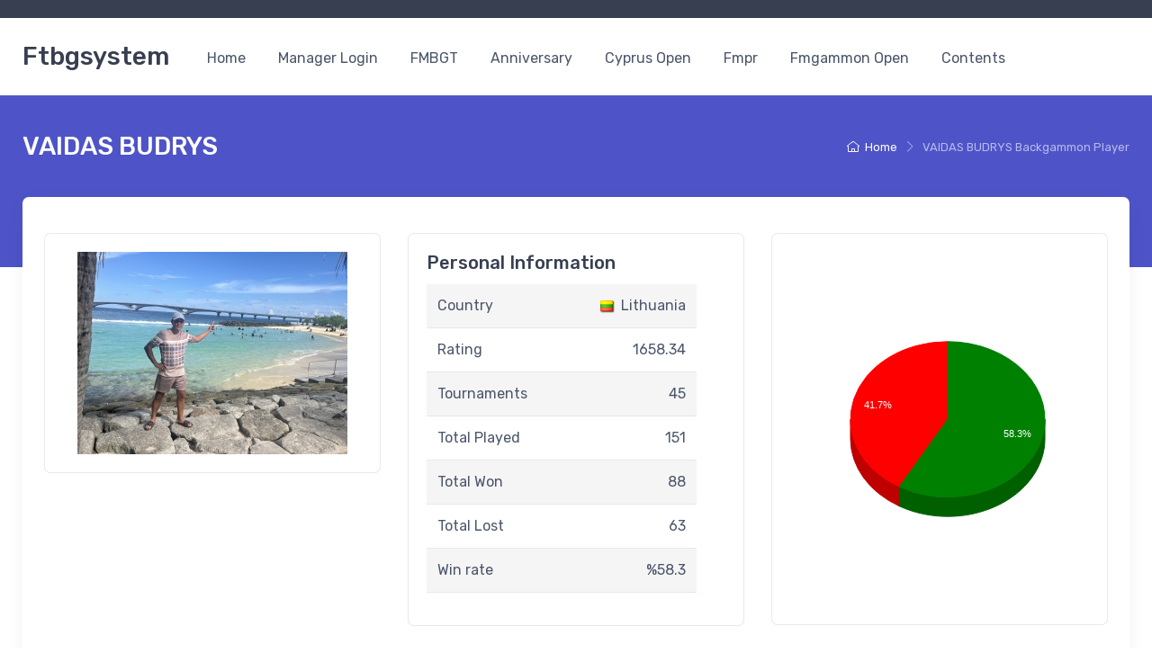

--- FILE ---
content_type: text/html
request_url: https://www.ftbgsystem.com/player/vaidas-budrys/
body_size: 9804
content:
				<!DOCTYPE html>
<html lang="en">

<head>
    <meta charset="utf-8">
    <title>VAIDAS BUDRYS - Ftbgsystem | Ftbgsystem</title>
    <meta name="description" content="VAIDAS BUDRYS Backgammon Player - Ftbgsystem">
    <meta name="keywords" content="VAIDAS BUDRYS,FT Backgammon Tournament System, ftbgsystem, ftbgsistem, ftbg, tournament system, Swiss Backgammon Tournament System">
    <meta name="author" content="Createx Studio">
<!-- Viewport-->
<meta name="viewport" content="width=device-width, initial-scale=1">
<!-- Favicon and Touch Icons-->
<link rel="apple-touch-icon" sizes="180x180" href="apple-touch-icon.png">
<link rel="icon" type="image/png" sizes="32x32" href="/favicon-32x32.png">
<link rel="icon" type="image/png" sizes="16x16" href="/favicon-16x16.png">
<link rel="manifest" href="/site.webmanifest">
<link rel="mask-icon" color="#fe6a6a" href="/safari-pinned-tab.svg">
<meta name="msapplication-TileColor" content="#ffffff">
<meta name="theme-color" content="#ffffff">
<!-- Vendor Styles including: Font Icons, Plugins, etc.-->
<link rel="stylesheet" media="screen" href="/vendor/simplebar/dist/simplebar.min.css" />
<link rel="stylesheet" media="screen" href="/vendor/tiny-slider/dist/tiny-slider.css" />
<link rel="stylesheet" href="https://cdn.jsdelivr.net/npm/bootstrap-toaster@5.2.0-beta1.1/dist/css/bootstrap-toaster.min.css">
<!-- Main Theme Styles + Bootstrap-->
<link rel="stylesheet" media="screen" href="/css/theme.min.css">
<style>
    .table_font {
        font-family: Verdana, Geneva, Tahoma, sans-serif;
    }
</style>
<!-- Google tag (gtag.js) -->
<script async src="https://www.googletagmanager.com/gtag/js?id=UA-47475490-1"></script>
<script>
    window.dataLayer = window.dataLayer || [];

    function gtag() {
        dataLayer.push(arguments);
    }
    gtag('js', new Date());

    gtag('config', 'UA-47475490-1');
</script>    <script type="text/javascript" src="https://www.google.com/jsapi"></script>
    <script type="text/javascript">
        google.load('visualization', '1', {
            packages: ['corechart']
        });
    </script>
</head>
<!-- Body-->

<body class="handheld-toolbar-enabled">
    <!-- Sign in / sign up modal-->
<div class="modal fade" id="signin-modal" tabindex="-1" role="dialog">
	<div class="modal-dialog modal-dialog-centered" role="document">
		<div class="modal-content">
			<div class="modal-header bg-secondary">
				<ul class="nav nav-tabs card-header-tabs" role="tablist">
					<li class="nav-item"><a class="nav-link fw-medium active" href="#signin-tab" data-bs-toggle="tab" role="tab" aria-selected="true"><i class="ci-unlocked me-2 mt-n1"></i>Sign in</a></li>
					<li class="nav-item"><a class="nav-link fw-medium" href="#signup-tab" data-bs-toggle="tab" role="tab" aria-selected="false"><i class="ci-user me-2 mt-n1"></i>Sign up</a></li>
				</ul>
				<button class="btn-close" type="button" data-bs-dismiss="modal" aria-label="Close"></button>
			</div>
			<div class="modal-body tab-content py-4">


				<form class="needs-validation tab-pane fade show active" autocomplete="off" novalidate id="signin-tab" action="javascript:login()">
					<div class="mb-3">
						<label class="form-label" for="si-email">Email address</label>
						<input class="form-control" type="email" id="si-email" placeholder="johndoe@example.com" required>
						<div class="invalid-feedback">Please provide a valid email address.</div>
					</div>
					<div class="mb-3">
						<label class="form-label" for="si-password">Password</label>
						<div class="password-toggle">
							<input class="form-control" type="password" id="si-password" required>
							<label class="password-toggle-btn" aria-label="Show/hide password">
								<input class="password-toggle-check" type="checkbox"><span class="password-toggle-indicator"></span>
							</label>
						</div>
					</div>
					<div class="mb-3 d-flex flex-wrap justify-content-between">
						<div class="form-check mb-2">
							<input class="form-check-input" type="checkbox" id="si-remember">
							<label class="form-check-label" for="si-remember">Remember me</label>
						</div><a class="fs-sm" href="#">Forgot password?</a>
					</div>
					<button class="btn btn-primary btn-shadow d-block w-100" type="submit">Sign in</button>
				</form>


				<form class="needs-validation tab-pane fade" autocomplete="off" novalidate id="signup-tab" action="javascript:register()">
					<div class="mb-3">
						<label class="form-label" for="su-name">Full name</label>
						<input class="form-control" type="text" id="su-name" placeholder="John Doe" required>
						<div class="invalid-feedback">Please fill in your name.</div>
					</div>
					<div class="mb-3">
						<label for="su-email">Email address</label>
						<input class="form-control" type="email" id="su-email" placeholder="johndoe@example.com" required>
						<div class="invalid-feedback">Please provide a valid email address.</div>
					</div>
					<div class="mb-3">
						<label for="su-email">Mobile Phone</label>
						<input class="form-control" type="text" id="su-mobile" placeholder="+00532....." required>
						<div class="invalid-feedback">Please provide a valid mobile phone.</div>
					</div>
					<div class="mb-3">
						<label class="form-label" for="su-password">Password</label>
						<div class="password-toggle">
							<input class="form-control" type="password" id="su-password" required>
							<label class="password-toggle-btn" aria-label="Show/hide password">
								<input class="password-toggle-check" type="checkbox"><span class="password-toggle-indicator"></span>
							</label>
						</div>
					</div>
					<div class="mb-3">
						<label class="form-label" for="su-password-confirm">Confirm password</label>
						<div class="password-toggle">
							<input class="form-control" type="password" id="su-password-confirm" required>
							<label class="password-toggle-btn" aria-label="Show/hide password">
								<input class="password-toggle-check" type="checkbox"><span class="password-toggle-indicator"></span>
							</label>
						</div>
					</div>
					<button class="btn btn-primary btn-shadow d-block w-100" type="submit">Sign up</button>
				</form>
			</div>
		</div>
	</div>
</div>    <main class="page-wrapper">
        <!-- Navbar Marketplace-->
<!-- Remove "navbar-sticky" class to make navigation bar scrollable with the page.-->
<header class="bg-light shadow-sm navbar-sticky">


    <!-- Topbar-->
    <div class="topbar topbar-dark bg-dark">
        <div class="container">

        </div>
    </div>

    <div class="navbar navbar-expand-lg navbar-light">
        <div class="container"><a class="navbar-brand d-none d-sm-block flex-shrink-0 me-4 order-lg-1" href="/">Ftbgsystem</a><a class="navbar-brand d-sm-none me-2 order-lg-1" href="/">FT</a>
            <!-- Toolbar-->

            <div class="navbar-toolbar d-flex align-items-center order-lg-3">
                <button class="navbar-toggler" type="button" data-bs-toggle="collapse" data-bs-target="#navbarCollapse"><span class="navbar-toggler-icon"></span></button>
                                                                    <div class="navbar-tool ms-4">
                </div>
            </div>



            <div class="collapse navbar-collapse me-auto order-lg-2" id="navbarCollapse">

                <!-- Primary menu-->
                <ul class="navbar-nav">
                    <li class="nav-item"><a class="nav-link" href="/">Home</a></li>
                    <li class="nav-item"><a class="nav-link" href="/manager_login.php">Manager Login</a></li>
                    <li class="nav-item"><a class="nav-link" href="/fmbgt/">FMBGT</a></li>
                    <li class="nav-item"><a class="nav-link" href="/anniversary/">Anniversary</a></li>
                    <li class="nav-item"><a class="nav-link" href="/cyprus-open/">Cyprus Open</a></li>
                    <li class="nav-item"><a class="nav-link" href="/fmpr/">Fmpr</a></li>
                    <li class="nav-item"><a class="nav-link" href="/fmgammon-open/">Fmgammon Open</a></li>


                    <li class="nav-item dropdown"><a class="nav-link dropdown-toggle" href="#" data-bs-toggle="dropdown" data-bs-auto-close="outside">Contents</a>
                        <ul class="dropdown-menu">
                            <li><a class="dropdown-item" href="/about.php">About</a></li>
                            <li><a class="dropdown-item" href="/founders.php">Founders</a></li>
                            <li><a class="dropdown-item" href="/backgammon_tournament_results.php">Backgammon Tournament Results</a></li>
                            <li><a class="dropdown-item" href="/rating.php">Rating</a></li>
                            <li><a class="dropdown-item" href="/top-participants.php">Top Participants</a></li>
                            <li><a class="dropdown-item" href="https://analysis.ftbgsystem.com/" target="_blank">PR Ranking</a></li>
                            <li><a class="dropdown-item" href="/contact.php">Contact</a></li>
                        </ul>
                    </li>




                </ul>
            </div>
        </div>
    </div>

</header>
        <div class="page-title-overlap bg-accent pt-4">
            <div class="container d-lg-flex justify-content-between py-2 py-lg-3">
                <div class="order-lg-2 mb-3 mb-lg-0 pt-lg-2">
                    <nav aria-label="breadcrumb">
                        <ol class="breadcrumb breadcrumb-light flex-lg-nowrap justify-content-center justify-content-lg-start">
                            <li class="breadcrumb-item"><a class="text-nowrap" href="/"><i class="ci-home"></i>Home</a>
                            </li>

                            <li class="breadcrumb-item text-nowrap active" aria-current="page">VAIDAS BUDRYS Backgammon Player</li>
                        </ol>
                    </nav>
                </div>
                <div class="order-lg-1 pe-lg-4 text-center text-lg-start">
                    <h1 class="h3 text-light mb-0">VAIDAS BUDRYS</h1>
                </div>
            </div>
        </div>



        <!-- Shadow box-->
        <section class="container mb-3 pb-3">
            <div class="bg-light shadow-lg rounded-3 overflow-hidden">
                <div class="row">
                    <!-- Content-->
                    <section class="col-lg-12 pt-2 pt-lg-4 pb-4 mb-lg-3">
                        <div class="pt-3 px-4 pe-lg-4 ps-xl-4">


                            <div class="row">
                                <div class="col-lg-4 mb-4">
                                    <div class="card">
                                        <div class="card-body">
                                            <div class="text-center">

                                                <img src='/img_member/8090.jpg?v=2' alt='VAIDAS BUDRYS'  class='img-fluid' style='max-height:394px;' />                                            </div>
                                        </div>

                                    </div>
                                </div>

                                <div class="col-lg-4 mb-4">
                                    <div class="card">
                                        <div class="card-body">
                                            <h5 class="card-title">Personal Information</h5>
                                            
                                            <table style="width: 300px;font-size:16px;float:left;" class="table table-striped">

                                                <tr>
                                                    <td style="width: 120px;">Country</td>
                                                    <td style="text-align: right;"><img src="/flags/lithuania.png" style="vertical-align: middle;padding-right:3px;" /> Lithuania</td>
                                                </tr>

                                                <tr>
                                                    <td>Rating</td>
                                                    <td style="text-align: right;">1658.34</td>
                                                </tr>
                                                
                                                <tr>
                                                    <td>Tournaments</td>
                                                    <td style="text-align: right;">45</td>
                                                </tr>


                                                
                                                <tr>
                                                    <td>Total Played</td>
                                                    <td style="text-align: right;">151</td>
                                                </tr>


                                                <tr>
                                                    <td>Total Won</td>
                                                    <td style="text-align: right;">88</td>
                                                </tr>

                                                <tr>
                                                    <td>Total Lost</td>
                                                    <td style="text-align: right;">63</td>
                                                </tr>

                                                <tr>
                                                    <td>Win rate</td>
                                                    <td style="text-align: right;">%58.3</td>
                                                </tr>


                                            </table>
                                        </div>

                                    </div>
                                </div>

                                <div class="col-lg-4 mb-4">
                                    <div class="card">
                                        <div class="card-body">

                                            
                                                <div style="float: left;margin-top:0px;">

                                                    <script type="text/javascript">
                                                        function drawVisualization() {
                                                            // Create and populate the data table.
                                                            var data = google.visualization.arrayToDataTable([
                                                                ['Matches', 'Sayi'],
                                                                ['Won', 88],
                                                                ['Lost', 63]
                                                            ]);

                                                            var options = {
                                                                legend: 'none',
                                                                is3D: true,
                                                                slices: {
                                                                    0: {
                                                                        color: 'green'
                                                                    },
                                                                    1: {
                                                                        color: 'red'
                                                                    }
                                                                }
                                                            };

                                                            // Create and draw the visualization.
                                                            new google.visualization.PieChart(document.getElementById('rapor_1')).
                                                            draw(data, options);
                                                        }


                                                        google.setOnLoadCallback(drawVisualization);
                                                    </script>

                                                    <div id="rapor_1" style="width:350px;height:394px;">

                                                    </div>
                                                                                                </div>
                                        </div>
                                    </div>



                                </div>

                            </div>
                            <div class="row">
                                <div class="col-lg-12 mb-4">
                                    <div class="card">
                                        <div class="card-body">
                                            <h5 class="card-title">Last Tournaments</h5>

                                            <table class="table table-striped">
                                                                                                    <tr>
                                                        <td><a href="/tl/12316" title="FMBGT- 3rd Grand Pasha Open Last Chance Tournament" target="_blank">FMBGT- 3rd Grand Pasha Open Last Chance Tournament</a></td>
                                                    </tr>
                                                                                                    <tr>
                                                        <td><a href="/tl/12250" title="FMBGT- 23rd Cyprus Open Last Chance Tournament" target="_blank">FMBGT- 23rd Cyprus Open Last Chance Tournament</a></td>
                                                    </tr>
                                                                                                    <tr>
                                                        <td><a href="/tl/12200" title="FMBGT - 23rd Cyprus Open Super Jackpot #1" target="_blank">FMBGT - 23rd Cyprus Open Super Jackpot #1</a></td>
                                                    </tr>
                                                                                                    <tr>
                                                        <td><a href="/tl/12187" title="FMBGT- 3rd Grand Pasha Open Backgammon Tournament" target="_blank">FMBGT- 3rd Grand Pasha Open Backgammon Tournament</a></td>
                                                    </tr>
                                                                                                    <tr>
                                                        <td><a href="/tl/12166" title="FMBGT - 23rd Cyprus Open Main Tournament" target="_blank">FMBGT - 23rd Cyprus Open Main Tournament</a></td>
                                                    </tr>
                                                                                                    <tr>
                                                        <td><a href="/tl/9547" title="FMBGT Istavder 17th Anniversary Feast Last Chance 27.04.2025" target="_blank">FMBGT Istavder 17th Anniversary Feast Last Chance 27.04.2025</a></td>
                                                    </tr>
                                                                                                    <tr>
                                                        <td><a href="/tl/9495" title="FMBGT- Istavder 17th Anniversary Feast Consolation Tournament - 26.04.2025" target="_blank">FMBGT- Istavder 17th Anniversary Feast Consolation Tournament - 26.04.2025</a></td>
                                                    </tr>
                                                                                                    <tr>
                                                        <td><a href="/tl/9104" title="FMBGT- Istavder 17th Anniversary Speedgammon Tournament 26.04.2025 15:00" target="_blank">FMBGT- Istavder 17th Anniversary Speedgammon Tournament 26.04.2025 15:00</a></td>
                                                    </tr>
                                                                                                    <tr>
                                                        <td><a href="/tl/9102" title="FMBGT- Istavder 17th Anniversary Consulting Doubles Tournament 23.04.2025 11:30" target="_blank">FMBGT- Istavder 17th Anniversary Consulting Doubles Tournament 23.04.2025 11:30</a></td>
                                                    </tr>
                                                                                                    <tr>
                                                        <td><a href="/tl/9087" title="FMBGT- Istavder 17th Anniversary Feast Main Tournament" target="_blank">FMBGT- Istavder 17th Anniversary Feast Main Tournament</a></td>
                                                    </tr>
                                                                                            </table>

                                        </div>
                                    </div>
                                </div>
                            </div>


                            <div class="row">
                                <div class="col-lg-12 mb-4">
                                    <div class="card">
                                        <div class="card-body">
                                            <h5 class="card-title">Last Matches</h5>



                                            <table class="table table-striped">

                                                
                                                    <tr>
                                                        <td style="text-align: left;width:120px;">04-11-2025</td>
                                                        <td style="text-align: left;">
                                                            <a href="/tl/12316" title="FMBGT- 3rd Grand Pasha Open Last Chance Tournament" target="_blank">FMBGT- 3rd Grand Pasha Open Last Chance Tournament</a>
                                                        </td>
                                                        <td style="text-align: right;font-weight:bold;">
                                                            <a href="/player/cihangir-cetinel/">CİHANGİR ÇETİNEL</a> <img src="/flags/turkiye.png" style="vertical-align: middle;padding-left:3px;border:0;width: 16px;" />
                                                        </td>
                                                        <td style="width: 70px;text-align:center;">
                                                            5 - 0                                                        </td>
                                                        <td style="text-align: left;">
                                                            <img src="/flags/lithuania.png" style="vertical-align: middle;padding-right:3px;border:0;width: 16px;" /> <a href="/player/vaidas-budrys/">VAIDAS BUDRYS</a>
                                                        </td>
                                                    </tr>

                                                
                                                    <tr>
                                                        <td style="text-align: left;width:120px;">03-11-2025</td>
                                                        <td style="text-align: left;">
                                                            <a href="/tl/12187" title="FMBGT- 3rd Grand Pasha Open Backgammon Tournament" target="_blank">FMBGT- 3rd Grand Pasha Open Backgammon Tournament</a>
                                                        </td>
                                                        <td style="text-align: right;">
                                                            <a href="/player/vaidas-budrys/">VAIDAS BUDRYS</a> <img src="/flags/lithuania.png" style="vertical-align: middle;padding-left:3px;border:0;width: 16px;" />
                                                        </td>
                                                        <td style="width: 70px;text-align:center;">
                                                            4 - 9                                                        </td>
                                                        <td style="text-align: left;font-weight:bold;">
                                                            <img src="/flags/germany.png" style="vertical-align: middle;padding-right:3px;border:0;width: 16px;" /> <a href="/player/volker-sonnabend/">VOLKER SONNABEND</a>
                                                        </td>
                                                    </tr>

                                                
                                                    <tr>
                                                        <td style="text-align: left;width:120px;">02-11-2025</td>
                                                        <td style="text-align: left;">
                                                            <a href="/tl/12187" title="FMBGT- 3rd Grand Pasha Open Backgammon Tournament" target="_blank">FMBGT- 3rd Grand Pasha Open Backgammon Tournament</a>
                                                        </td>
                                                        <td style="text-align: right;">
                                                            <a href="/player/vaidas-budrys/">VAIDAS BUDRYS</a> <img src="/flags/lithuania.png" style="vertical-align: middle;padding-left:3px;border:0;width: 16px;" />
                                                        </td>
                                                        <td style="width: 70px;text-align:center;">
                                                            6 - 9                                                        </td>
                                                        <td style="text-align: left;font-weight:bold;">
                                                            <img src="/flags/lebanon.png" style="vertical-align: middle;padding-right:3px;border:0;width: 16px;" /> <a href="/player/faddoul-khoury/">FADDOUL KHOURY</a>
                                                        </td>
                                                    </tr>

                                                
                                                    <tr>
                                                        <td style="text-align: left;width:120px;">02-11-2025</td>
                                                        <td style="text-align: left;">
                                                            <a href="/tl/12187" title="FMBGT- 3rd Grand Pasha Open Backgammon Tournament" target="_blank">FMBGT- 3rd Grand Pasha Open Backgammon Tournament</a>
                                                        </td>
                                                        <td style="text-align: right;">
                                                            <a href="/player/ali-cetin-belene/">ALİ ÇETİN BELENE</a> <img src="/flags/turkiye.png" style="vertical-align: middle;padding-left:3px;border:0;width: 16px;" />
                                                        </td>
                                                        <td style="width: 70px;text-align:center;">
                                                            4 - 9                                                        </td>
                                                        <td style="text-align: left;font-weight:bold;">
                                                            <img src="/flags/lithuania.png" style="vertical-align: middle;padding-right:3px;border:0;width: 16px;" /> <a href="/player/vaidas-budrys/">VAIDAS BUDRYS</a>
                                                        </td>
                                                    </tr>

                                                
                                                    <tr>
                                                        <td style="text-align: left;width:120px;">02-11-2025</td>
                                                        <td style="text-align: left;">
                                                            <a href="/tl/12187" title="FMBGT- 3rd Grand Pasha Open Backgammon Tournament" target="_blank">FMBGT- 3rd Grand Pasha Open Backgammon Tournament</a>
                                                        </td>
                                                        <td style="text-align: right;font-weight:bold;">
                                                            <a href="/player/vaidas-budrys/">VAIDAS BUDRYS</a> <img src="/flags/lithuania.png" style="vertical-align: middle;padding-left:3px;border:0;width: 16px;" />
                                                        </td>
                                                        <td style="width: 70px;text-align:center;">
                                                            9 - 0                                                        </td>
                                                        <td style="text-align: left;">
                                                            <img src="/flags/germany.png" style="vertical-align: middle;padding-right:3px;border:0;width: 16px;" /> <a href="/player/heribert-lindner/">HERIBERT LINDNER</a>
                                                        </td>
                                                    </tr>

                                                
                                                    <tr>
                                                        <td style="text-align: left;width:120px;">02-11-2025</td>
                                                        <td style="text-align: left;">
                                                            <a href="/tl/12187" title="FMBGT- 3rd Grand Pasha Open Backgammon Tournament" target="_blank">FMBGT- 3rd Grand Pasha Open Backgammon Tournament</a>
                                                        </td>
                                                        <td style="text-align: right;">
                                                            <a href="/player/mislav-kovacic/">MISLAV KOVACIC</a> <img src="/flags/croatia.png" style="vertical-align: middle;padding-left:3px;border:0;width: 16px;" />
                                                        </td>
                                                        <td style="width: 70px;text-align:center;">
                                                            4 - 9                                                        </td>
                                                        <td style="text-align: left;font-weight:bold;">
                                                            <img src="/flags/lithuania.png" style="vertical-align: middle;padding-right:3px;border:0;width: 16px;" /> <a href="/player/vaidas-budrys/">VAIDAS BUDRYS</a>
                                                        </td>
                                                    </tr>

                                                
                                                    <tr>
                                                        <td style="text-align: left;width:120px;">02-11-2025</td>
                                                        <td style="text-align: left;">
                                                            <a href="/tl/12187" title="FMBGT- 3rd Grand Pasha Open Backgammon Tournament" target="_blank">FMBGT- 3rd Grand Pasha Open Backgammon Tournament</a>
                                                        </td>
                                                        <td style="text-align: right;">
                                                            <a href="/player/moore-wisener/">MOORE WISENER</a> <img src="/flags/ireland-republic.png" style="vertical-align: middle;padding-left:3px;border:0;width: 16px;" />
                                                        </td>
                                                        <td style="width: 70px;text-align:center;">
                                                            4 - 9                                                        </td>
                                                        <td style="text-align: left;font-weight:bold;">
                                                            <img src="/flags/lithuania.png" style="vertical-align: middle;padding-right:3px;border:0;width: 16px;" /> <a href="/player/vaidas-budrys/">VAIDAS BUDRYS</a>
                                                        </td>
                                                    </tr>

                                                
                                                    <tr>
                                                        <td style="text-align: left;width:120px;">02-11-2025</td>
                                                        <td style="text-align: left;">
                                                            <a href="/tl/12187" title="FMBGT- 3rd Grand Pasha Open Backgammon Tournament" target="_blank">FMBGT- 3rd Grand Pasha Open Backgammon Tournament</a>
                                                        </td>
                                                        <td style="text-align: right;">
                                                            <a href="/player/refik-vural/">REFİK VURAL</a> <img src="/flags/turkiye.png" style="vertical-align: middle;padding-left:3px;border:0;width: 16px;" />
                                                        </td>
                                                        <td style="width: 70px;text-align:center;">
                                                            3 - 9                                                        </td>
                                                        <td style="text-align: left;font-weight:bold;">
                                                            <img src="/flags/lithuania.png" style="vertical-align: middle;padding-right:3px;border:0;width: 16px;" /> <a href="/player/vaidas-budrys/">VAIDAS BUDRYS</a>
                                                        </td>
                                                    </tr>

                                                
                                                    <tr>
                                                        <td style="text-align: left;width:120px;">01-11-2025</td>
                                                        <td style="text-align: left;">
                                                            <a href="/tl/12250" title="FMBGT- 23rd Cyprus Open Last Chance Tournament" target="_blank">FMBGT- 23rd Cyprus Open Last Chance Tournament</a>
                                                        </td>
                                                        <td style="text-align: right;">
                                                            <a href="/player/vaidas-budrys/">VAIDAS BUDRYS</a> <img src="/flags/lithuania.png" style="vertical-align: middle;padding-left:3px;border:0;width: 16px;" />
                                                        </td>
                                                        <td style="width: 70px;text-align:center;">
                                                            3 - 5                                                        </td>
                                                        <td style="text-align: left;font-weight:bold;">
                                                            <img src="/flags/denmark.png" style="vertical-align: middle;padding-right:3px;border:0;width: 16px;" /> <a href="/player/finn-bahn/">FINN BAHN</a>
                                                        </td>
                                                    </tr>

                                                
                                                    <tr>
                                                        <td style="text-align: left;width:120px;">01-11-2025</td>
                                                        <td style="text-align: left;">
                                                            <a href="/tl/12250" title="FMBGT- 23rd Cyprus Open Last Chance Tournament" target="_blank">FMBGT- 23rd Cyprus Open Last Chance Tournament</a>
                                                        </td>
                                                        <td style="text-align: right;">
                                                            <a href="/player/bogidar-iliev/">BOGIDAR ILIEV</a> <img src="/flags/bulgaria.png" style="vertical-align: middle;padding-left:3px;border:0;width: 16px;" />
                                                        </td>
                                                        <td style="width: 70px;text-align:center;">
                                                            4 - 5                                                        </td>
                                                        <td style="text-align: left;font-weight:bold;">
                                                            <img src="/flags/lithuania.png" style="vertical-align: middle;padding-right:3px;border:0;width: 16px;" /> <a href="/player/vaidas-budrys/">VAIDAS BUDRYS</a>
                                                        </td>
                                                    </tr>

                                                
                                                    <tr>
                                                        <td style="text-align: left;width:120px;">01-11-2025</td>
                                                        <td style="text-align: left;">
                                                            <a href="/tl/12250" title="FMBGT- 23rd Cyprus Open Last Chance Tournament" target="_blank">FMBGT- 23rd Cyprus Open Last Chance Tournament</a>
                                                        </td>
                                                        <td style="text-align: right;">
                                                            <a href="/player/pavel-shirokov/">PAVEL SHIROKOV</a> <img src="/flags/russia.png" style="vertical-align: middle;padding-left:3px;border:0;width: 16px;" />
                                                        </td>
                                                        <td style="width: 70px;text-align:center;">
                                                            1 - 5                                                        </td>
                                                        <td style="text-align: left;font-weight:bold;">
                                                            <img src="/flags/lithuania.png" style="vertical-align: middle;padding-right:3px;border:0;width: 16px;" /> <a href="/player/vaidas-budrys/">VAIDAS BUDRYS</a>
                                                        </td>
                                                    </tr>

                                                
                                                    <tr>
                                                        <td style="text-align: left;width:120px;">01-11-2025</td>
                                                        <td style="text-align: left;">
                                                            <a href="/tl/12200" title="FMBGT - 23rd Cyprus Open Super Jackpot #1" target="_blank">FMBGT - 23rd Cyprus Open Super Jackpot #1</a>
                                                        </td>
                                                        <td style="text-align: right;font-weight:bold;">
                                                            <a href="/player/koch-leinberger/">RALF KOCH</a> <img src="/flags/germany.png" style="vertical-align: middle;padding-left:3px;border:0;width: 16px;" />
                                                        </td>
                                                        <td style="width: 70px;text-align:center;">
                                                            9 - 6                                                        </td>
                                                        <td style="text-align: left;">
                                                            <img src="/flags/lithuania.png" style="vertical-align: middle;padding-right:3px;border:0;width: 16px;" /> <a href="/player/vaidas-budrys/">VAIDAS BUDRYS</a>
                                                        </td>
                                                    </tr>

                                                
                                                    <tr>
                                                        <td style="text-align: left;width:120px;">31-10-2025</td>
                                                        <td style="text-align: left;">
                                                            <a href="/tl/12200" title="FMBGT - 23rd Cyprus Open Super Jackpot #1" target="_blank">FMBGT - 23rd Cyprus Open Super Jackpot #1</a>
                                                        </td>
                                                        <td style="text-align: right;font-weight:bold;">
                                                            <a href="/player/vaidas-budrys/">VAIDAS BUDRYS</a> <img src="/flags/lithuania.png" style="vertical-align: middle;padding-left:3px;border:0;width: 16px;" />
                                                        </td>
                                                        <td style="width: 70px;text-align:center;">
                                                            9 - 0                                                        </td>
                                                        <td style="text-align: left;">
                                                            <img src="/flags/iran.png" style="vertical-align: middle;padding-right:3px;border:0;width: 16px;" /> <a href="/player/jalil-khalili/">JALIL KHALILI</a>
                                                        </td>
                                                    </tr>

                                                
                                                    <tr>
                                                        <td style="text-align: left;width:120px;">31-10-2025</td>
                                                        <td style="text-align: left;">
                                                            <a href="/tl/12200" title="FMBGT - 23rd Cyprus Open Super Jackpot #1" target="_blank">FMBGT - 23rd Cyprus Open Super Jackpot #1</a>
                                                        </td>
                                                        <td style="text-align: right;font-weight:bold;">
                                                            <a href="/player/vaidas-budrys/">VAIDAS BUDRYS</a> <img src="/flags/lithuania.png" style="vertical-align: middle;padding-left:3px;border:0;width: 16px;" />
                                                        </td>
                                                        <td style="width: 70px;text-align:center;">
                                                            9 - 6                                                        </td>
                                                        <td style="text-align: left;">
                                                            <img src="/flags/turkiye.png" style="vertical-align: middle;padding-right:3px;border:0;width: 16px;" /> <a href="/player/mehmet-ali-akpolat/">MEHMET ALİ AKPOLAT</a>
                                                        </td>
                                                    </tr>

                                                
                                                    <tr>
                                                        <td style="text-align: left;width:120px;">31-10-2025</td>
                                                        <td style="text-align: left;">
                                                            <a href="/tl/12166" title="FMBGT - 23rd Cyprus Open Main Tournament" target="_blank">FMBGT - 23rd Cyprus Open Main Tournament</a>
                                                        </td>
                                                        <td style="text-align: right;">
                                                            <a href="/player/vaidas-budrys/">VAIDAS BUDRYS</a> <img src="/flags/lithuania.png" style="vertical-align: middle;padding-left:3px;border:0;width: 16px;" />
                                                        </td>
                                                        <td style="width: 70px;text-align:center;">
                                                            4 - 9                                                        </td>
                                                        <td style="text-align: left;font-weight:bold;">
                                                            <img src="/flags/turkiye.png" style="vertical-align: middle;padding-right:3px;border:0;width: 16px;" /> <a href="/player/bulent-bahar/">BÜLENT BAHAR</a>
                                                        </td>
                                                    </tr>

                                                
                                                    <tr>
                                                        <td style="text-align: left;width:120px;">30-10-2025</td>
                                                        <td style="text-align: left;">
                                                            <a href="/tl/12166" title="FMBGT - 23rd Cyprus Open Main Tournament" target="_blank">FMBGT - 23rd Cyprus Open Main Tournament</a>
                                                        </td>
                                                        <td style="text-align: right;font-weight:bold;">
                                                            <a href="/player/vaidas-budrys/">VAIDAS BUDRYS</a> <img src="/flags/lithuania.png" style="vertical-align: middle;padding-left:3px;border:0;width: 16px;" />
                                                        </td>
                                                        <td style="width: 70px;text-align:center;">
                                                            9 - 8                                                        </td>
                                                        <td style="text-align: left;">
                                                            <img src="/flags/iran.png" style="vertical-align: middle;padding-right:3px;border:0;width: 16px;" /> <a href="/player/masoud-farvareshi/">MASOUD FARVARESHI</a>
                                                        </td>
                                                    </tr>

                                                
                                                    <tr>
                                                        <td style="text-align: left;width:120px;">30-10-2025</td>
                                                        <td style="text-align: left;">
                                                            <a href="/tl/12166" title="FMBGT - 23rd Cyprus Open Main Tournament" target="_blank">FMBGT - 23rd Cyprus Open Main Tournament</a>
                                                        </td>
                                                        <td style="text-align: right;">
                                                            <a href="/player/vaidas-budrys/">VAIDAS BUDRYS</a> <img src="/flags/lithuania.png" style="vertical-align: middle;padding-left:3px;border:0;width: 16px;" />
                                                        </td>
                                                        <td style="width: 70px;text-align:center;">
                                                            6 - 9                                                        </td>
                                                        <td style="text-align: left;font-weight:bold;">
                                                            <img src="/flags/israel.png" style="vertical-align: middle;padding-right:3px;border:0;width: 16px;" /> <a href="/player/shay-asraff/">SHAY ASRAFF</a>
                                                        </td>
                                                    </tr>

                                                
                                                    <tr>
                                                        <td style="text-align: left;width:120px;">30-10-2025</td>
                                                        <td style="text-align: left;">
                                                            <a href="/tl/12166" title="FMBGT - 23rd Cyprus Open Main Tournament" target="_blank">FMBGT - 23rd Cyprus Open Main Tournament</a>
                                                        </td>
                                                        <td style="text-align: right;font-weight:bold;">
                                                            <a href="/player/vaidas-budrys/">VAIDAS BUDRYS</a> <img src="/flags/lithuania.png" style="vertical-align: middle;padding-left:3px;border:0;width: 16px;" />
                                                        </td>
                                                        <td style="width: 70px;text-align:center;">
                                                            9 - 7                                                        </td>
                                                        <td style="text-align: left;">
                                                            <img src="/flags/turkiye.png" style="vertical-align: middle;padding-right:3px;border:0;width: 16px;" /> <a href="/player/huseyin-ozdag/">HÜSEYİN ÖZDAĞ</a>
                                                        </td>
                                                    </tr>

                                                
                                                    <tr>
                                                        <td style="text-align: left;width:120px;">30-10-2025</td>
                                                        <td style="text-align: left;">
                                                            <a href="/tl/12166" title="FMBGT - 23rd Cyprus Open Main Tournament" target="_blank">FMBGT - 23rd Cyprus Open Main Tournament</a>
                                                        </td>
                                                        <td style="text-align: right;">
                                                            <a href="/player/wolfgang-dettke/">WOLFGANG DETTKE</a> <img src="/flags/germany.png" style="vertical-align: middle;padding-left:3px;border:0;width: 16px;" />
                                                        </td>
                                                        <td style="width: 70px;text-align:center;">
                                                            0 - 9                                                        </td>
                                                        <td style="text-align: left;font-weight:bold;">
                                                            <img src="/flags/lithuania.png" style="vertical-align: middle;padding-right:3px;border:0;width: 16px;" /> <a href="/player/vaidas-budrys/">VAIDAS BUDRYS</a>
                                                        </td>
                                                    </tr>

                                                
                                                    <tr>
                                                        <td style="text-align: left;width:120px;">30-10-2025</td>
                                                        <td style="text-align: left;">
                                                            <a href="/tl/12166" title="FMBGT - 23rd Cyprus Open Main Tournament" target="_blank">FMBGT - 23rd Cyprus Open Main Tournament</a>
                                                        </td>
                                                        <td style="text-align: right;">
                                                            <a href="/player/vaidas-budrys/">VAIDAS BUDRYS</a> <img src="/flags/lithuania.png" style="vertical-align: middle;padding-left:3px;border:0;width: 16px;" />
                                                        </td>
                                                        <td style="width: 70px;text-align:center;">
                                                            5 - 9                                                        </td>
                                                        <td style="text-align: left;font-weight:bold;">
                                                            <img src="/flags/turkiye.png" style="vertical-align: middle;padding-right:3px;border:0;width: 16px;" /> <a href="/player/gunal-aslan/">GÜNAL ASLAN</a>
                                                        </td>
                                                    </tr>

                                                
                                                    <tr>
                                                        <td style="text-align: left;width:120px;">27-04-2025</td>
                                                        <td style="text-align: left;">
                                                            <a href="/tl/9547" title="FMBGT Istavder 17th Anniversary Feast Last Chance 27.04.2025" target="_blank">FMBGT Istavder 17th Anniversary Feast Last Chance 27.04.2025</a>
                                                        </td>
                                                        <td style="text-align: right;">
                                                            <a href="/player/vaidas-budrys/">VAIDAS BUDRYS</a> <img src="/flags/lithuania.png" style="vertical-align: middle;padding-left:3px;border:0;width: 16px;" />
                                                        </td>
                                                        <td style="width: 70px;text-align:center;">
                                                            2 - 5                                                        </td>
                                                        <td style="text-align: left;font-weight:bold;">
                                                            <img src="/flags/turkiye.png" style="vertical-align: middle;padding-right:3px;border:0;width: 16px;" /> <a href="/player/altug-burdurlu/">ALTUĞ BURDURLU</a>
                                                        </td>
                                                    </tr>

                                                
                                                    <tr>
                                                        <td style="text-align: left;width:120px;">27-04-2025</td>
                                                        <td style="text-align: left;">
                                                            <a href="/tl/9547" title="FMBGT Istavder 17th Anniversary Feast Last Chance 27.04.2025" target="_blank">FMBGT Istavder 17th Anniversary Feast Last Chance 27.04.2025</a>
                                                        </td>
                                                        <td style="text-align: right;font-weight:bold;">
                                                            <a href="/player/vaidas-budrys/">VAIDAS BUDRYS</a> <img src="/flags/lithuania.png" style="vertical-align: middle;padding-left:3px;border:0;width: 16px;" />
                                                        </td>
                                                        <td style="width: 70px;text-align:center;">
                                                            5 - 3                                                        </td>
                                                        <td style="text-align: left;">
                                                            <img src="/flags/germany.png" style="vertical-align: middle;padding-right:3px;border:0;width: 16px;" /> <a href="/player/miriam-michel/">MIRIAM MICHEL</a>
                                                        </td>
                                                    </tr>

                                                
                                                    <tr>
                                                        <td style="text-align: left;width:120px;">27-04-2025</td>
                                                        <td style="text-align: left;">
                                                            <a href="/tl/9547" title="FMBGT Istavder 17th Anniversary Feast Last Chance 27.04.2025" target="_blank">FMBGT Istavder 17th Anniversary Feast Last Chance 27.04.2025</a>
                                                        </td>
                                                        <td style="text-align: right;font-weight:bold;">
                                                            <a href="/player/vaidas-budrys/">VAIDAS BUDRYS</a> <img src="/flags/lithuania.png" style="vertical-align: middle;padding-left:3px;border:0;width: 16px;" />
                                                        </td>
                                                        <td style="width: 70px;text-align:center;">
                                                            5 - 4                                                        </td>
                                                        <td style="text-align: left;">
                                                            <img src="/flags/iran.png" style="vertical-align: middle;padding-right:3px;border:0;width: 16px;" /> <a href="/player/pouya-rajabi/">POUYA RAJABI</a>
                                                        </td>
                                                    </tr>

                                                
                                                    <tr>
                                                        <td style="text-align: left;width:120px;">27-04-2025</td>
                                                        <td style="text-align: left;">
                                                            <a href="/tl/9547" title="FMBGT Istavder 17th Anniversary Feast Last Chance 27.04.2025" target="_blank">FMBGT Istavder 17th Anniversary Feast Last Chance 27.04.2025</a>
                                                        </td>
                                                        <td style="text-align: right;font-weight:bold;">
                                                            <a href="/player/vaidas-budrys/">VAIDAS BUDRYS</a> <img src="/flags/lithuania.png" style="vertical-align: middle;padding-left:3px;border:0;width: 16px;" />
                                                        </td>
                                                        <td style="width: 70px;text-align:center;">
                                                            5 - 1                                                        </td>
                                                        <td style="text-align: left;">
                                                            <img src="/flags/turkiye.png" style="vertical-align: middle;padding-right:3px;border:0;width: 16px;" /> <a href="/player/tolgahan-yilmaz/">TOLGAHAN YILMAZ</a>
                                                        </td>
                                                    </tr>

                                                
                                                    <tr>
                                                        <td style="text-align: left;width:120px;">26-04-2025</td>
                                                        <td style="text-align: left;">
                                                            <a href="/bracket/9545" title="50 WOW - 4 Players #26" target="_blank">50 WOW - 4 Players #26</a>
                                                        </td>
                                                        <td style="text-align: right;">
                                                            <a href="/player/vaidas-budrys/">VAIDAS BUDRYS</a> <img src="/flags/lithuania.png" style="vertical-align: middle;padding-left:3px;border:0;width: 16px;" />
                                                        </td>
                                                        <td style="width: 70px;text-align:center;">
                                                            2 - 5                                                        </td>
                                                        <td style="text-align: left;font-weight:bold;">
                                                            <img src="/flags/turkiye.png" style="vertical-align: middle;padding-right:3px;border:0;width: 16px;" /> <a href="/player/emircan-sisik/">EMIRCAN SISIK</a>
                                                        </td>
                                                    </tr>

                                                
                                                    <tr>
                                                        <td style="text-align: left;width:120px;">26-04-2025</td>
                                                        <td style="text-align: left;">
                                                            <a href="/bracket/9545" title="50 WOW - 4 Players #26" target="_blank">50 WOW - 4 Players #26</a>
                                                        </td>
                                                        <td style="text-align: right;">
                                                            <a href="/player/sina-azarhoush/">SINA AZARHOUSH</a> <img src="/flags/iran.png" style="vertical-align: middle;padding-left:3px;border:0;width: 16px;" />
                                                        </td>
                                                        <td style="width: 70px;text-align:center;">
                                                            0 - 5                                                        </td>
                                                        <td style="text-align: left;font-weight:bold;">
                                                            <img src="/flags/lithuania.png" style="vertical-align: middle;padding-right:3px;border:0;width: 16px;" /> <a href="/player/vaidas-budrys/">VAIDAS BUDRYS</a>
                                                        </td>
                                                    </tr>

                                                
                                                    <tr>
                                                        <td style="text-align: left;width:120px;">26-04-2025</td>
                                                        <td style="text-align: left;">
                                                            <a href="/tl/9104" title="FMBGT- Istavder 17th Anniversary Speedgammon Tournament 26.04.2025 15:00" target="_blank">FMBGT- Istavder 17th Anniversary Speedgammon Tournament 26.04.2025 15:00</a>
                                                        </td>
                                                        <td style="text-align: right;font-weight:bold;">
                                                            <a href="/player/nariman-rezapour/">NARIMAN REZAPOUR</a> <img src="/flags/iran.png" style="vertical-align: middle;padding-left:3px;border:0;width: 16px;" />
                                                        </td>
                                                        <td style="width: 70px;text-align:center;">
                                                            5 - 3                                                        </td>
                                                        <td style="text-align: left;">
                                                            <img src="/flags/lithuania.png" style="vertical-align: middle;padding-right:3px;border:0;width: 16px;" /> <a href="/player/vaidas-budrys/">VAIDAS BUDRYS</a>
                                                        </td>
                                                    </tr>

                                                
                                                    <tr>
                                                        <td style="text-align: left;width:120px;">26-04-2025</td>
                                                        <td style="text-align: left;">
                                                            <a href="/bracket/9503" title="50 WOW - 8 Players #8" target="_blank">50 WOW - 8 Players #8</a>
                                                        </td>
                                                        <td style="text-align: right;font-weight:bold;">
                                                            <a href="/player/nariman-rezapour/">NARIMAN REZAPOUR</a> <img src="/flags/iran.png" style="vertical-align: middle;padding-left:3px;border:0;width: 16px;" />
                                                        </td>
                                                        <td style="width: 70px;text-align:center;">
                                                            5 - 2                                                        </td>
                                                        <td style="text-align: left;">
                                                            <img src="/flags/lithuania.png" style="vertical-align: middle;padding-right:3px;border:0;width: 16px;" /> <a href="/player/vaidas-budrys/">VAIDAS BUDRYS</a>
                                                        </td>
                                                    </tr>

                                                
                                                    <tr>
                                                        <td style="text-align: left;width:120px;">26-04-2025</td>
                                                        <td style="text-align: left;">
                                                            <a href="/bracket/9503" title="50 WOW - 8 Players #8" target="_blank">50 WOW - 8 Players #8</a>
                                                        </td>
                                                        <td style="text-align: right;font-weight:bold;">
                                                            <a href="/player/vaidas-budrys/">VAIDAS BUDRYS</a> <img src="/flags/lithuania.png" style="vertical-align: middle;padding-left:3px;border:0;width: 16px;" />
                                                        </td>
                                                        <td style="width: 70px;text-align:center;">
                                                            5 - 0                                                        </td>
                                                        <td style="text-align: left;">
                                                            <img src="/flags/turkiye.png" style="vertical-align: middle;padding-right:3px;border:0;width: 16px;" /> <a href="/player/mahmut-kose/">MAHMUT KÖSE</a>
                                                        </td>
                                                    </tr>

                                                
                                                    <tr>
                                                        <td style="text-align: left;width:120px;">26-04-2025</td>
                                                        <td style="text-align: left;">
                                                            <a href="/bracket/9503" title="50 WOW - 8 Players #8" target="_blank">50 WOW - 8 Players #8</a>
                                                        </td>
                                                        <td style="text-align: right;">
                                                            <a href="/player/baris-kocak/">BARIŞ KOÇAK</a> <img src="/flags/turkiye.png" style="vertical-align: middle;padding-left:3px;border:0;width: 16px;" />
                                                        </td>
                                                        <td style="width: 70px;text-align:center;">
                                                            0 - 5                                                        </td>
                                                        <td style="text-align: left;font-weight:bold;">
                                                            <img src="/flags/lithuania.png" style="vertical-align: middle;padding-right:3px;border:0;width: 16px;" /> <a href="/player/vaidas-budrys/">VAIDAS BUDRYS</a>
                                                        </td>
                                                    </tr>

                                                
                                                    <tr>
                                                        <td style="text-align: left;width:120px;">26-04-2025</td>
                                                        <td style="text-align: left;">
                                                            <a href="/bracket/9505" title="50 WOW - 4 Players #19" target="_blank">50 WOW - 4 Players #19</a>
                                                        </td>
                                                        <td style="text-align: right;font-weight:bold;">
                                                            <a href="/player/vaidas-budrys/">VAIDAS BUDRYS</a> <img src="/flags/lithuania.png" style="vertical-align: middle;padding-left:3px;border:0;width: 16px;" />
                                                        </td>
                                                        <td style="width: 70px;text-align:center;">
                                                            5 - 0                                                        </td>
                                                        <td style="text-align: left;">
                                                            <img src="/flags/russia.png" style="vertical-align: middle;padding-right:3px;border:0;width: 16px;" /> <a href="/player/sergey-kolpashchikov/">SERGEY KOLPASHCHIKOV</a>
                                                        </td>
                                                    </tr>

                                                
                                                    <tr>
                                                        <td style="text-align: left;width:120px;">26-04-2025</td>
                                                        <td style="text-align: left;">
                                                            <a href="/bracket/9505" title="50 WOW - 4 Players #19" target="_blank">50 WOW - 4 Players #19</a>
                                                        </td>
                                                        <td style="text-align: right;">
                                                            <a href="/player/baris-kocak/">BARIŞ KOÇAK</a> <img src="/flags/turkiye.png" style="vertical-align: middle;padding-left:3px;border:0;width: 16px;" />
                                                        </td>
                                                        <td style="width: 70px;text-align:center;">
                                                            3 - 5                                                        </td>
                                                        <td style="text-align: left;font-weight:bold;">
                                                            <img src="/flags/lithuania.png" style="vertical-align: middle;padding-right:3px;border:0;width: 16px;" /> <a href="/player/vaidas-budrys/">VAIDAS BUDRYS</a>
                                                        </td>
                                                    </tr>

                                                
                                                    <tr>
                                                        <td style="text-align: left;width:120px;">26-04-2025</td>
                                                        <td style="text-align: left;">
                                                            <a href="/tl/9495" title="FMBGT- Istavder 17th Anniversary Feast Consolation Tournament - 26.04.2025" target="_blank">FMBGT- Istavder 17th Anniversary Feast Consolation Tournament - 26.04.2025</a>
                                                        </td>
                                                        <td style="text-align: right;">
                                                            <a href="/player/vaidas-budrys/">VAIDAS BUDRYS</a> <img src="/flags/lithuania.png" style="vertical-align: middle;padding-left:3px;border:0;width: 16px;" />
                                                        </td>
                                                        <td style="width: 70px;text-align:center;">
                                                            5 - 7                                                        </td>
                                                        <td style="text-align: left;font-weight:bold;">
                                                            <img src="/flags/turkiye.png" style="vertical-align: middle;padding-right:3px;border:0;width: 16px;" /> <a href="/player/baris-can-kose/">BARIS CAN KOSE</a>
                                                        </td>
                                                    </tr>

                                                
                                                    <tr>
                                                        <td style="text-align: left;width:120px;">26-04-2025</td>
                                                        <td style="text-align: left;">
                                                            <a href="/tl/9495" title="FMBGT- Istavder 17th Anniversary Feast Consolation Tournament - 26.04.2025" target="_blank">FMBGT- Istavder 17th Anniversary Feast Consolation Tournament - 26.04.2025</a>
                                                        </td>
                                                        <td style="text-align: right;">
                                                            <a href="/player/stefan-stefanov/">STEFAN STEFANOV</a> <img src="/flags/bulgaria.png" style="vertical-align: middle;padding-left:3px;border:0;width: 16px;" />
                                                        </td>
                                                        <td style="width: 70px;text-align:center;">
                                                            4 - 7                                                        </td>
                                                        <td style="text-align: left;font-weight:bold;">
                                                            <img src="/flags/lithuania.png" style="vertical-align: middle;padding-right:3px;border:0;width: 16px;" /> <a href="/player/vaidas-budrys/">VAIDAS BUDRYS</a>
                                                        </td>
                                                    </tr>

                                                
                                                    <tr>
                                                        <td style="text-align: left;width:120px;">25-04-2025</td>
                                                        <td style="text-align: left;">
                                                            <a href="/bracket/9476" title="50 WOW - 8 Players #6" target="_blank">50 WOW - 8 Players #6</a>
                                                        </td>
                                                        <td style="text-align: right;">
                                                            <a href="/player/vaidas-budrys/">VAIDAS BUDRYS</a> <img src="/flags/lithuania.png" style="vertical-align: middle;padding-left:3px;border:0;width: 16px;" />
                                                        </td>
                                                        <td style="width: 70px;text-align:center;">
                                                            4 - 5                                                        </td>
                                                        <td style="text-align: left;font-weight:bold;">
                                                            <img src="/flags/turkiye.png" style="vertical-align: middle;padding-right:3px;border:0;width: 16px;" /> <a href="/player/aliekber-vardi/">ALIEKBER VARDI</a>
                                                        </td>
                                                    </tr>

                                                
                                                    <tr>
                                                        <td style="text-align: left;width:120px;">25-04-2025</td>
                                                        <td style="text-align: left;">
                                                            <a href="/tl/9087" title="FMBGT- Istavder 17th Anniversary Feast Main Tournament" target="_blank">FMBGT- Istavder 17th Anniversary Feast Main Tournament</a>
                                                        </td>
                                                        <td style="text-align: right;font-weight:bold;">
                                                            <a href="/player/haldun-engin/">HALDUN ENGİN</a> <img src="/flags/turkiye.png" style="vertical-align: middle;padding-left:3px;border:0;width: 16px;" />
                                                        </td>
                                                        <td style="width: 70px;text-align:center;">
                                                            9 - 7                                                        </td>
                                                        <td style="text-align: left;">
                                                            <img src="/flags/lithuania.png" style="vertical-align: middle;padding-right:3px;border:0;width: 16px;" /> <a href="/player/vaidas-budrys/">VAIDAS BUDRYS</a>
                                                        </td>
                                                    </tr>

                                                
                                                    <tr>
                                                        <td style="text-align: left;width:120px;">24-04-2025</td>
                                                        <td style="text-align: left;">
                                                            <a href="/tl/9087" title="FMBGT- Istavder 17th Anniversary Feast Main Tournament" target="_blank">FMBGT- Istavder 17th Anniversary Feast Main Tournament</a>
                                                        </td>
                                                        <td style="text-align: right;">
                                                            <a href="/player/gamze-demirkol-ozdag/">GAMZE DEMİRKOL ÖZDAĞ</a> <img src="/flags/turkiye.png" style="vertical-align: middle;padding-left:3px;border:0;width: 16px;" />
                                                        </td>
                                                        <td style="width: 70px;text-align:center;">
                                                            4 - 9                                                        </td>
                                                        <td style="text-align: left;font-weight:bold;">
                                                            <img src="/flags/lithuania.png" style="vertical-align: middle;padding-right:3px;border:0;width: 16px;" /> <a href="/player/vaidas-budrys/">VAIDAS BUDRYS</a>
                                                        </td>
                                                    </tr>

                                                
                                                    <tr>
                                                        <td style="text-align: left;width:120px;">24-04-2025</td>
                                                        <td style="text-align: left;">
                                                            <a href="/tl/9087" title="FMBGT- Istavder 17th Anniversary Feast Main Tournament" target="_blank">FMBGT- Istavder 17th Anniversary Feast Main Tournament</a>
                                                        </td>
                                                        <td style="text-align: right;font-weight:bold;">
                                                            <a href="/player/kenan-dal/">KENAN DAL</a> <img src="/flags/turkiye.png" style="vertical-align: middle;padding-left:3px;border:0;width: 16px;" />
                                                        </td>
                                                        <td style="width: 70px;text-align:center;">
                                                            9 - 4                                                        </td>
                                                        <td style="text-align: left;">
                                                            <img src="/flags/lithuania.png" style="vertical-align: middle;padding-right:3px;border:0;width: 16px;" /> <a href="/player/vaidas-budrys/">VAIDAS BUDRYS</a>
                                                        </td>
                                                    </tr>

                                                
                                                    <tr>
                                                        <td style="text-align: left;width:120px;">24-04-2025</td>
                                                        <td style="text-align: left;">
                                                            <a href="/tl/9087" title="FMBGT- Istavder 17th Anniversary Feast Main Tournament" target="_blank">FMBGT- Istavder 17th Anniversary Feast Main Tournament</a>
                                                        </td>
                                                        <td style="text-align: right;font-weight:bold;">
                                                            <a href="/player/cagdas-eksioglu/">ÇAĞDAŞ EKŞİOĞLU</a> <img src="/flags/turkiye.png" style="vertical-align: middle;padding-left:3px;border:0;width: 16px;" />
                                                        </td>
                                                        <td style="width: 70px;text-align:center;">
                                                            9 - 8                                                        </td>
                                                        <td style="text-align: left;">
                                                            <img src="/flags/lithuania.png" style="vertical-align: middle;padding-right:3px;border:0;width: 16px;" /> <a href="/player/vaidas-budrys/">VAIDAS BUDRYS</a>
                                                        </td>
                                                    </tr>

                                                
                                                    <tr>
                                                        <td style="text-align: left;width:120px;">23-04-2025</td>
                                                        <td style="text-align: left;">
                                                            <a href="/tl/9102" title="FMBGT- Istavder 17th Anniversary Consulting Doubles Tournament 23.04.2025 11:30" target="_blank">FMBGT- Istavder 17th Anniversary Consulting Doubles Tournament 23.04.2025 11:30</a>
                                                        </td>
                                                        <td style="text-align: right;font-weight:bold;">
                                                            <a href="/player/mehmet-ali-yasar/">MEHMET ALİ YAŞAR</a> <img src="/flags/turkiye.png" style="vertical-align: middle;padding-left:3px;border:0;width: 16px;" />
                                                        </td>
                                                        <td style="width: 70px;text-align:center;">
                                                            7 - 1                                                        </td>
                                                        <td style="text-align: left;">
                                                            <img src="/flags/lithuania.png" style="vertical-align: middle;padding-right:3px;border:0;width: 16px;" /> <a href="/player/vaidas-budrys/">VAIDAS BUDRYS</a>
                                                        </td>
                                                    </tr>

                                                
                                                    <tr>
                                                        <td style="text-align: left;width:120px;">23-04-2025</td>
                                                        <td style="text-align: left;">
                                                            <a href="/tl/9102" title="FMBGT- Istavder 17th Anniversary Consulting Doubles Tournament 23.04.2025 11:30" target="_blank">FMBGT- Istavder 17th Anniversary Consulting Doubles Tournament 23.04.2025 11:30</a>
                                                        </td>
                                                        <td style="text-align: right;">
                                                            <a href="/player/huseyin-yildirim-tekiner/">HUSEYIN YILDIRIM TEKINER</a> <img src="/flags/turkiye.png" style="vertical-align: middle;padding-left:3px;border:0;width: 16px;" />
                                                        </td>
                                                        <td style="width: 70px;text-align:center;">
                                                            0 - 7                                                        </td>
                                                        <td style="text-align: left;font-weight:bold;">
                                                            <img src="/flags/lithuania.png" style="vertical-align: middle;padding-right:3px;border:0;width: 16px;" /> <a href="/player/vaidas-budrys/">VAIDAS BUDRYS</a>
                                                        </td>
                                                    </tr>

                                                
                                                    <tr>
                                                        <td style="text-align: left;width:120px;">23-04-2025</td>
                                                        <td style="text-align: left;">
                                                            <a href="/tl/9102" title="FMBGT- Istavder 17th Anniversary Consulting Doubles Tournament 23.04.2025 11:30" target="_blank">FMBGT- Istavder 17th Anniversary Consulting Doubles Tournament 23.04.2025 11:30</a>
                                                        </td>
                                                        <td style="text-align: right;">
                                                            <a href="/player/kostadin-bodurov/">KOSTADIN BODUROV</a> <img src="/flags/bulgaria.png" style="vertical-align: middle;padding-left:3px;border:0;width: 16px;" />
                                                        </td>
                                                        <td style="width: 70px;text-align:center;">
                                                            3 - 7                                                        </td>
                                                        <td style="text-align: left;font-weight:bold;">
                                                            <img src="/flags/lithuania.png" style="vertical-align: middle;padding-right:3px;border:0;width: 16px;" /> <a href="/player/vaidas-budrys/">VAIDAS BUDRYS</a>
                                                        </td>
                                                    </tr>

                                                
                                                    <tr>
                                                        <td style="text-align: left;width:120px;">23-04-2025</td>
                                                        <td style="text-align: left;">
                                                            <a href="/tl/9102" title="FMBGT- Istavder 17th Anniversary Consulting Doubles Tournament 23.04.2025 11:30" target="_blank">FMBGT- Istavder 17th Anniversary Consulting Doubles Tournament 23.04.2025 11:30</a>
                                                        </td>
                                                        <td style="text-align: right;font-weight:bold;">
                                                            <a href="/player/georgi-kurtev/">GEORGI KURTEV</a> <img src="/flags/bulgaria.png" style="vertical-align: middle;padding-left:3px;border:0;width: 16px;" />
                                                        </td>
                                                        <td style="width: 70px;text-align:center;">
                                                            7 - 5                                                        </td>
                                                        <td style="text-align: left;">
                                                            <img src="/flags/lithuania.png" style="vertical-align: middle;padding-right:3px;border:0;width: 16px;" /> <a href="/player/vaidas-budrys/">VAIDAS BUDRYS</a>
                                                        </td>
                                                    </tr>

                                                
                                                    <tr>
                                                        <td style="text-align: left;width:120px;">23-04-2025</td>
                                                        <td style="text-align: left;">
                                                            <a href="/tl/9102" title="FMBGT- Istavder 17th Anniversary Consulting Doubles Tournament 23.04.2025 11:30" target="_blank">FMBGT- Istavder 17th Anniversary Consulting Doubles Tournament 23.04.2025 11:30</a>
                                                        </td>
                                                        <td style="text-align: right;font-weight:bold;">
                                                            <a href="/player/vaidas-budrys/">VAIDAS BUDRYS</a> <img src="/flags/lithuania.png" style="vertical-align: middle;padding-left:3px;border:0;width: 16px;" />
                                                        </td>
                                                        <td style="width: 70px;text-align:center;">
                                                            7 - 6                                                        </td>
                                                        <td style="text-align: left;">
                                                            <img src="/flags/germany.png" style="vertical-align: middle;padding-right:3px;border:0;width: 16px;" /> <a href="/player/wolfgang-dettke/">WOLFGANG DETTKE</a>
                                                        </td>
                                                    </tr>

                                                
                                                    <tr>
                                                        <td style="text-align: left;width:120px;">17-11-2024</td>
                                                        <td style="text-align: left;">
                                                            <a href="/tl/9086" title="FMBGT- 21st Cyprus Open Last Chance Tournament" target="_blank">FMBGT- 21st Cyprus Open Last Chance Tournament</a>
                                                        </td>
                                                        <td style="text-align: right;font-weight:bold;">
                                                            <a href="/player/zdenek-zizka/">ZDENEK ZIZKA</a> <img src="/flags/czech-republic.png" style="vertical-align: middle;padding-left:3px;border:0;width: 16px;" />
                                                        </td>
                                                        <td style="width: 70px;text-align:center;">
                                                            5 - 2                                                        </td>
                                                        <td style="text-align: left;">
                                                            <img src="/flags/lithuania.png" style="vertical-align: middle;padding-right:3px;border:0;width: 16px;" /> <a href="/player/vaidas-budrys/">VAIDAS BUDRYS</a>
                                                        </td>
                                                    </tr>

                                                
                                                    <tr>
                                                        <td style="text-align: left;width:120px;">17-11-2024</td>
                                                        <td style="text-align: left;">
                                                            <a href="/tl/9086" title="FMBGT- 21st Cyprus Open Last Chance Tournament" target="_blank">FMBGT- 21st Cyprus Open Last Chance Tournament</a>
                                                        </td>
                                                        <td style="text-align: right;">
                                                            <a href="/player/tugrul-karadeniz/">TUGRUL KARADENIZ</a> <img src="/flags/turkiye.png" style="vertical-align: middle;padding-left:3px;border:0;width: 16px;" />
                                                        </td>
                                                        <td style="width: 70px;text-align:center;">
                                                            4 - 5                                                        </td>
                                                        <td style="text-align: left;font-weight:bold;">
                                                            <img src="/flags/lithuania.png" style="vertical-align: middle;padding-right:3px;border:0;width: 16px;" /> <a href="/player/vaidas-budrys/">VAIDAS BUDRYS</a>
                                                        </td>
                                                    </tr>

                                                
                                                    <tr>
                                                        <td style="text-align: left;width:120px;">17-11-2024</td>
                                                        <td style="text-align: left;">
                                                            <a href="/tl/9086" title="FMBGT- 21st Cyprus Open Last Chance Tournament" target="_blank">FMBGT- 21st Cyprus Open Last Chance Tournament</a>
                                                        </td>
                                                        <td style="text-align: right;font-weight:bold;">
                                                            <a href="/player/vaidas-budrys/">VAIDAS BUDRYS</a> <img src="/flags/lithuania.png" style="vertical-align: middle;padding-left:3px;border:0;width: 16px;" />
                                                        </td>
                                                        <td style="width: 70px;text-align:center;">
                                                            5 - 4                                                        </td>
                                                        <td style="text-align: left;">
                                                            <img src="/flags/sweden.png" style="vertical-align: middle;padding-right:3px;border:0;width: 16px;" /> <a href="/player/peter-karlsson/">PETER KARLSSON</a>
                                                        </td>
                                                    </tr>

                                                
                                                    <tr>
                                                        <td style="text-align: left;width:120px;">16-11-2024</td>
                                                        <td style="text-align: left;">
                                                            <a href="/tl/9006" title="FMBGT- 21st Cyprus Open Super Jackpot" target="_blank">FMBGT- 21st Cyprus Open Super Jackpot</a>
                                                        </td>
                                                        <td style="text-align: right;font-weight:bold;">
                                                            <a href="/player/hossein-aghili/">HOSSEIN AGHILI</a> <img src="/flags/iran.png" style="vertical-align: middle;padding-left:3px;border:0;width: 16px;" />
                                                        </td>
                                                        <td style="width: 70px;text-align:center;">
                                                            9 - 2                                                        </td>
                                                        <td style="text-align: left;">
                                                            <img src="/flags/lithuania.png" style="vertical-align: middle;padding-right:3px;border:0;width: 16px;" /> <a href="/player/vaidas-budrys/">VAIDAS BUDRYS</a>
                                                        </td>
                                                    </tr>

                                                
                                                    <tr>
                                                        <td style="text-align: left;width:120px;">16-11-2024</td>
                                                        <td style="text-align: left;">
                                                            <a href="/tl/9052" title="FMBGT- 21st Cyprus Open Speedgammon #2" target="_blank">FMBGT- 21st Cyprus Open Speedgammon #2</a>
                                                        </td>
                                                        <td style="text-align: right;font-weight:bold;">
                                                            <a href="/player/zdenek-zizka/">ZDENEK ZIZKA</a> <img src="/flags/czech-republic.png" style="vertical-align: middle;padding-left:3px;border:0;width: 16px;" />
                                                        </td>
                                                        <td style="width: 70px;text-align:center;">
                                                            5 - 0                                                        </td>
                                                        <td style="text-align: left;">
                                                            <img src="/flags/lithuania.png" style="vertical-align: middle;padding-right:3px;border:0;width: 16px;" /> <a href="/player/vaidas-budrys/">VAIDAS BUDRYS</a>
                                                        </td>
                                                    </tr>

                                                
                                                    <tr>
                                                        <td style="text-align: left;width:120px;">16-11-2024</td>
                                                        <td style="text-align: left;">
                                                            <a href="/tl/8816" title="FMBGT- 21st Cyprus Open Main Tournament" target="_blank">FMBGT- 21st Cyprus Open Main Tournament</a>
                                                        </td>
                                                        <td style="text-align: right;">
                                                            <a href="/player/vaidas-budrys/">VAIDAS BUDRYS</a> <img src="/flags/lithuania.png" style="vertical-align: middle;padding-left:3px;border:0;width: 16px;" />
                                                        </td>
                                                        <td style="width: 70px;text-align:center;">
                                                            7 - 9                                                        </td>
                                                        <td style="text-align: left;font-weight:bold;">
                                                            <img src="/flags/united-states.png" style="vertical-align: middle;padding-right:3px;border:0;width: 16px;" /> <a href="/player/frank-farjood/">FRANK FARJOOD</a>
                                                        </td>
                                                    </tr>

                                                
                                            </table>

                                            <div class="pagination">
                                                <ul class="pagination">
                                                    <li class="page-item active"><a href="#" class="currentpage page-link">1</a></li> <li class='page-item'><a class='page-link' href="/player/vaidas-budrys/?s=50">2</a></li> <li class='page-item'><a class='page-link' href="/player/vaidas-budrys/?s=100">3</a></li> <li class='page-item'><a class='page-link' href="/player/vaidas-budrys/?s=150">4</a></li> <li class='prevnext page-item'><a class='page-link' href="/player/vaidas-budrys/?s=50">&gt;</a></li> <li class='prevnext page-item'><a class='page-link' href="/player/vaidas-budrys/?s=150">&gt;&gt;</a></li>                                                 </ul>
                                            </div>

                                        </div>
                                    </div>
                                </div>
                            </div>
                        </div>
                    </section>
                </div>
            </div>
        </section>



    </main>
    <!-- Footer-->
<footer class="footer bg-dark pt-5">
    <div class="container pt-2 pb-3">
        <div class="row">
            <div class="col-md-6 text-center text-md-start mb-4">
                <div class="text-nowrap mb-3"><span class="d-inline-block align-middle h6 fw-light text-white mb-0">Backgammon Tournament System</span></div>
                <p class="fs-sm text-white opacity-70 pb-1">Swiss Backgammon Tournament System</p>
                                <h6 class="d-inline-block pe-3 me-3 border-end border-light"><span class="text-primary">16.066                    </span><span class="fw-normal text-white">Players</span></h6>
                <h6 class="d-inline-block pe-3 me-3"><span class="text-primary">10.535 </span><span class="fw-normal text-white">Tournaments</span></h6>

                <div class="widget mt-4 text-md-nowrap text-center text-md-start"><a class="btn-social bs-light bs-facebook me-2 mb-2" href="https://www.facebook.com/FMGAMMON"><i class="ci-facebook"></i></a><a class="btn-social bs-light bs-instagram me-2 mb-2" href="https://www.instagram.com/fm_gammon/"><i class="ci-instagram"></i></a><a class="btn-social bs-light bs-twitter me-2 mb-2" href="#"><i class="ci-twitter"></i></a></div>

                <img src="/images/master-visa.png" width="100">
            </div>
            <!-- Mobile dropdown menu (visible on screens below md)-->
            <div class="col-12 d-md-none text-center mb-4 pb-2">
                <div class="btn-group dropdown d-block mx-auto mb-3">
                    <button class="btn btn-outline-light border-light dropdown-toggle" type="button" data-bs-toggle="dropdown">FM Tournaments</button>
                    <ul class="dropdown-menu my-1">
                        <li><a class="dropdown-item" href="/anniversary/">Anniversary</a></li>
                        <li><a class="dropdown-item" href="/cyprus-open/">Cyprus Open</a></li>
                        <li><a class="dropdown-item" href="/fmpr/">Fmpr</a></li>
                        <li><a class="dropdown-item" href="/fmgammon-open/">Fmgammon Open</a></li>
                    </ul>
                </div>
                <div class="btn-group dropdown d-block mx-auto">
                    <button class="btn btn-outline-light border-light dropdown-toggle" type="button" data-bs-toggle="dropdown">Contents</button>
                    <ul class="dropdown-menu my-1">
                        <li><a class="dropdown-item" href="/about.php">About Us</a></li>
                        <li><a class="dropdown-item" href="/founders.php">Founders</a></li>
                        <li><a class="dropdown-item" href="/rating.php">Rating</a></li>
                        <li><a class="dropdown-item" href="/privacy_policy.php">Privacy Policy</a></li>
                        <li><a class="dropdown-item" href="/refund_policy.php">Refund Policy</a></li>
                        <li><a class="dropdown-item" href="/istavder-tournament-rules/">Tournament Rules</a></li>
                        <li><a class="dropdown-item" href="https://www.backgammongalaxy.com/how-to-play-backgammon" target="_blank" title="How to Play Backgammon">How to Play Backgammon</a></li>
                        <li><a class="dropdown-item" href="/contact.php">Contact</a></li>
                    </ul>
                </div>
            </div>
            <!-- Desktop menu (visible on screens above md)-->
            <div class="col-md-3 d-none d-md-block text-center text-md-start mb-4">
                <div class="widget widget-links widget-light pb-2">
                    <h3 class="widget-title text-light">FM Tournaments</h3>
                    <ul class="widget-list">
                        <li class="widget-list-item"><a class="widget-list-link" href="/anniversary/">Anniversary</a></li>
                        <li class="widget-list-item"><a class="widget-list-link" href="/cyprus-open/">Cyprus Open</a></li>
                        <li class="widget-list-item"><a class="widget-list-link" href="/fmpr/">Fmpr</a></li>
                        <li class="widget-list-item"><a class="widget-list-link" href="/fmgammon-open/">Fmgammon Open</a></li>
                        <li class="widget-list-item"><a class="widget-list-link" href="/backgammon_tournament_results.php">Backgammon Tournament Results</a></li>
                    </ul>
                </div>
            </div>
            <div class="col-md-3 d-none d-md-block text-center text-md-start mb-4">
                <div class="widget widget-links widget-light pb-2">
                    <h3 class="widget-title text-light">Contents</h3>
                    <ul class="widget-list">
                        <li class="widget-list-item"><a class="widget-list-link" href="/about.php">About</a></li>
                        <li class="widget-list-item"><a class="widget-list-link" href="/founders.php">Founders</a></li>
                        <li class="widget-list-item"><a class="widget-list-link" href="/rating.php">Rating</a></li>
                        <li class="widget-list-item"><a class="widget-list-link" href="/privacy_policy.php">Privacy Policy</a></li>
                        <li class="widget-list-item"><a class="widget-list-link" href="/refund_policy.php">Refund Policy</a></li>
                        <li class="widget-list-item"><a class="widget-list-link" href="/backgammon-tournament-rules/">Backgammon Tournament Rules</a></li>
                        <li class="widget-list-item"><a class="widget-list-link" href="https://www.backgammongalaxy.com/how-to-play-backgammon" target="_blank" title="How to Play Backgammon">How to Play Backgammon</a></li>
                        <li class="widget-list-item"><a class="widget-list-link" href="/contact.php">Contact</a></li>
                    </ul>
                </div>
            </div>
        </div>
    </div>
    <!-- Second row-->
    <div class="pt-5 bg-darker">
        <div class="container">
                        <div class="d-md-flex justify-content-between pt-4">
                <div class="pb-4 fs-xs text-light opacity-50 text-center text-md-start">© All rights reserved. Made by
                    <a class="text-light" href="/">Ftbgsystem</a>
                </div>
                <div class="widget widget-links widget-light pb-4">
                    <ul class="widget-list d-flex flex-wrap justify-content-center justify-content-md-start">
                        <li class="widget-list-item ms-4"><a class="widget-list-link fs-ms" href="#">Help Center</a>
                        </li>
                        <li class="widget-list-item ms-4"><a class="widget-list-link fs-ms" href="#">Affiliates</a></li>
                        <li class="widget-list-item ms-4"><a class="widget-list-link fs-ms" href="#">Support</a></li>
                        <li class="widget-list-item ms-4"><a class="widget-list-link fs-ms" href="#">Terms &amp;
                                Conditions</a>
                        </li>
                    </ul>
                </div>
            </div>
        </div>
    </div>
</footer>
<div id="div_result"></div>



<!-- Back To Top Button--><a class="btn-scroll-top" href="#top" data-scroll><span class="btn-scroll-top-tooltip text-muted fs-sm me-2">Top</span><i class="btn-scroll-top-icon ci-arrow-up">
    </i></a>
<!-- Vendor scrits: js libraries and plugins-->
<script src="/vendor/bootstrap/dist/js/bootstrap.bundle.min.js"></script>
<script src="/vendor/simplebar/dist/simplebar.min.js"></script>
<script src="/vendor/tiny-slider/dist/min/tiny-slider.js"></script>
<script src="/vendor/smooth-scroll/dist/smooth-scroll.polyfills.min.js"></script>
<script src="https://cdn.jsdelivr.net/npm/sweetalert2@11"></script>
<script src="//code.jquery.com/jquery-1.12.4.min.js"></script>
<script src="https://cdn.jsdelivr.net/npm/bootstrap-toaster@5.2.0-beta1.1/dist/umd/bootstrap-toaster.min.js"></script>

<!-- Main theme script-->
<script src="/js/theme.min.js"></script>


<script>
    function go(url) {
        window.location = url;
    }

    $.fn.serializeObject = function() {
        var o = {};
        var a = this.serializeArray();
        $.each(a, function() {
            if (o[this.name]) {
                if (!o[this.name].push) {
                    o[this.name] = [o[this.name]];
                }
                o[this.name].push(this.value || '');
            } else {
                o[this.name] = this.value || '';
            }
        });
        return o;
    };

    function login() {
        if (!$("#si-email").val() || !$("#si-password").val()) {
            show_alert("Error", "Please fill all fields");
            return;
        }

        $.ajax({
            url: "/api.php",
            type: "POST",
            data: {
                cmd: "login",
                email: $("#si-email").val(),
                password: $("#si-password").val()
            },
            success: function(data) {
                if (data != "ok") {
                    show_alert("Error", "Wrong email or password");
                } else {
                    location.reload();
                }
            }
        })


    }

    function register() {
        if (!$("#su-name").val() || !$("#su-email").val() || !$("#su-password").val() || !$("#su-password-confirm").val() ||
            !$("#su-mobile").val()) {
            show_alert("Error", "Please fill all fields");
            return;
        }

        if ($("#su-password").val() != $("#su-password-confirm").val()) {
            show_alert("Error", "Passwords do not match");
            return;
        }

        $.ajax({
            url: "/api.php",
            type: "POST",
            data: {
                cmd: "register",
                name: $("#su-name").val(),
                email: $("#su-email").val(),
                password: $("#su-password").val(),
                mobile: $("#su-mobile").val()
            },
            success: function(data) {
                if (data == "ok") {
                    location.reload();
                } else {
                    show_alert("Error", data);
                }
            }
        })
    }

    function balert(text) {
        Swal.fire({
            icon: 'error',
            title: 'Error',
            text: text,
        });
    }

    function show_alert(title, text, focus) {
        Swal.fire({
            icon: 'error',
            title: title,
            text: text,
        }).then((result) => {
            if (result.isConfirmed) {
                if (focus) {
                    setTimeout(() => {
                        $("#" + focus).focus();
                    }, 500);
                }
            }
        });
    }

    function show_ok(title, text) {
        Swal.fire({
            icon: 'success',
            title: title,
            text: text,
        });
    }

    function show_succes_toast(title, text) {
        let toast = {
            title: title,
            message: text,
            status: TOAST_STATUS.SUCCESS,
            timeout: 1500
        }
        Toast.create(toast);
    }
</script><script defer src="https://static.cloudflareinsights.com/beacon.min.js/vcd15cbe7772f49c399c6a5babf22c1241717689176015" integrity="sha512-ZpsOmlRQV6y907TI0dKBHq9Md29nnaEIPlkf84rnaERnq6zvWvPUqr2ft8M1aS28oN72PdrCzSjY4U6VaAw1EQ==" data-cf-beacon='{"version":"2024.11.0","token":"a036f641cc70492e8c79b4d4907942e8","r":1,"server_timing":{"name":{"cfCacheStatus":true,"cfEdge":true,"cfExtPri":true,"cfL4":true,"cfOrigin":true,"cfSpeedBrain":true},"location_startswith":null}}' crossorigin="anonymous"></script>
</body>

</html>